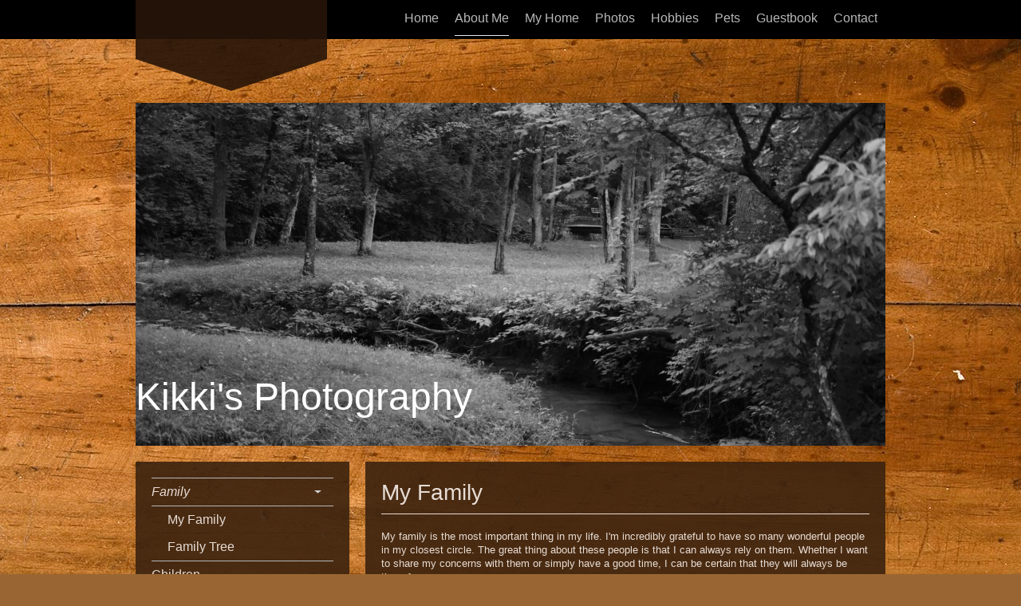

--- FILE ---
content_type: text/html; charset=UTF-8
request_url: http://www.kikki-s-photography.com/about-me/family/
body_size: 6777
content:
<!DOCTYPE html>
<html lang="en"  ><head prefix="og: http://ogp.me/ns# fb: http://ogp.me/ns/fb# business: http://ogp.me/ns/business#">
    <meta http-equiv="Content-Type" content="text/html; charset=utf-8"/>
    <meta name="generator" content="IONOS MyWebsite"/>
        
    <link rel="dns-prefetch" href="//cdn.initial-website.com/"/>
    <link rel="dns-prefetch" href="//201.mod.mywebsite-editor.com"/>
    <link rel="dns-prefetch" href="https://201.sb.mywebsite-editor.com/"/>
    <link rel="shortcut icon" href="//cdn.initial-website.com/favicon.ico"/>
        <title>Kikki's Photography - Family</title>
    
    <style type="text/css">@media screen and (min-device-width: 1024px) {
            .mediumScreenDisabled { display:block }
            .smallScreenDisabled { display:block }
        }
        @media screen and (max-device-width: 1024px) { .mediumScreenDisabled { display:none } }
        @media screen and (max-device-width: 568px) { .smallScreenDisabled { display:none } }
                @media screen and (min-width: 1024px) {
            .mobilepreview .mediumScreenDisabled { display:block }
            .mobilepreview .smallScreenDisabled { display:block }
        }
        @media screen and (max-width: 1024px) { .mobilepreview .mediumScreenDisabled { display:none } }
        @media screen and (max-width: 568px) { .mobilepreview .smallScreenDisabled { display:none } }</style>
    <meta name="viewport" content="width=1025"/>

<meta name="format-detection" content="telephone=no"/>
        <meta name="keywords" content="about, private, personal, hobby"/>
            <meta name="description" content="This is the personal home page of Vicki Bauder from Florence, KY."/>
            <meta name="robots" content="index,follow"/>
        <link href="//cdn.initial-website.com/templates/2120/style.css?1763478093678" rel="stylesheet" type="text/css"/>
    <link href="http://www.kikki-s-photography.com/s/style/theming.css?1707935961" rel="stylesheet" type="text/css"/>
    <link href="//cdn.initial-website.com/app/cdn/min/group/web.css?1763478093678" rel="stylesheet" type="text/css"/>
<link href="//cdn.initial-website.com/app/cdn/min/moduleserver/css/en_US/common,shoppingbasket?1763478093678" rel="stylesheet" type="text/css"/>
    <link href="//cdn.initial-website.com/app/cdn/min/group/mobilenavigation.css?1763478093678" rel="stylesheet" type="text/css"/>
    <link href="https://201.sb.mywebsite-editor.com/app/logstate2-css.php?site=655066755&amp;t=1768892945" rel="stylesheet" type="text/css"/>

<script type="text/javascript">
    /* <![CDATA[ */
var stagingMode = '';
    /* ]]> */
</script>
<script src="https://201.sb.mywebsite-editor.com/app/logstate-js.php?site=655066755&amp;t=1768892945"></script>

    <link href="//cdn.initial-website.com/templates/2120/print.css?1763478093678" rel="stylesheet" media="print" type="text/css"/>
    <script type="text/javascript">
    /* <![CDATA[ */
    var systemurl = 'https://201.sb.mywebsite-editor.com/';
    var webPath = '/';
    var proxyName = '';
    var webServerName = 'www.kikki-s-photography.com';
    var sslServerUrl = 'https://ssl.perfora.net/www.kikki-s-photography.com';
    var nonSslServerUrl = 'http://www.kikki-s-photography.com';
    var webserverProtocol = 'http://';
    var nghScriptsUrlPrefix = '//201.mod.mywebsite-editor.com';
    var sessionNamespace = 'DIY_SB';
    var jimdoData = {
        cdnUrl:  '//cdn.initial-website.com/',
        messages: {
            lightBox: {
    image : 'Image',
    of: 'of'
}

        },
        isTrial: 0,
        pageId: 1344952240    };
    var script_basisID = "655066755";

    diy = window.diy || {};
    diy.web = diy.web || {};

        diy.web.jsBaseUrl = "//cdn.initial-website.com/s/build/";

    diy.context = diy.context || {};
    diy.context.type = diy.context.type || 'web';
    /* ]]> */
</script>

<script type="text/javascript" src="//cdn.initial-website.com/app/cdn/min/group/web.js?1763478093678" crossorigin="anonymous"></script><script type="text/javascript" src="//cdn.initial-website.com/s/build/web.bundle.js?1763478093678" crossorigin="anonymous"></script><script type="text/javascript" src="//cdn.initial-website.com/app/cdn/min/group/mobilenavigation.js?1763478093678" crossorigin="anonymous"></script><script src="//cdn.initial-website.com/app/cdn/min/moduleserver/js/en_US/common,shoppingbasket?1763478093678"></script>
<script type="text/javascript" src="https://cdn.initial-website.com/proxy/apps/static/resource/dependencies/"></script><script type="text/javascript">
                    if (typeof require !== 'undefined') {
                        require.config({
                            waitSeconds : 10,
                            baseUrl : 'https://cdn.initial-website.com/proxy/apps/static/js/'
                        });
                    }
                </script><script type="text/javascript" src="//cdn.initial-website.com/app/cdn/min/group/pfcsupport.js?1763478093678" crossorigin="anonymous"></script>    <meta property="og:type" content="business.business"/>
    <meta property="og:url" content="http://www.kikki-s-photography.com/about-me/family/"/>
    <meta property="og:title" content="Kikki's Photography - Family"/>
            <meta property="og:description" content="This is the personal home page of Vicki Bauder from Florence, KY."/>
                <meta property="og:image" content="http://www.kikki-s-photography.com/s/img/emotionheader.jpg"/>
        <meta property="business:contact_data:country_name" content="United States"/>
    
    
    
    
    
    
    
    
</head>


<body class="body diyBgActive  cc-pagemode-default diyfeSidebarLeft diy-market-en_US" data-pageid="1344952240" id="page-1344952240">
    
    <div class="diyw">
        <!-- master-3 -->
<div class="diyweb diywebClark diywebHasSidebar">
	<div class="diywebMobileNav">
		<div class="diywebGutter">
			
<nav id="diyfeMobileNav" class="diyfeCA diyfeCA2" role="navigation">
    <a title="Expand/collapse navigation">Expand/collapse navigation</a>
    <ul class="mainNav1"><li class=" hasSubNavigation"><a data-page-id="1344952238" href="http://www.kikki-s-photography.com/" class=" level_1"><span>Home</span></a></li><li class="parent hasSubNavigation"><a data-page-id="1344952239" href="http://www.kikki-s-photography.com/about-me/" class="parent level_1"><span>About Me</span></a><span class="diyfeDropDownSubOpener">&nbsp;</span><div class="diyfeDropDownSubList diyfeCA diyfeCA3"><ul class="mainNav2"><li class="current hasSubNavigation"><a data-page-id="1344952240" href="http://www.kikki-s-photography.com/about-me/family/" class="current level_2"><span>Family</span></a><span class="diyfeDropDownSubOpener">&nbsp;</span><div class="diyfeDropDownSubList diyfeCA diyfeCA3"><ul class="mainNav3"><li class=" hasSubNavigation"><a data-page-id="1344952241" href="http://www.kikki-s-photography.com/about-me/family/my-family/" class=" level_3"><span>My Family</span></a></li><li class=" hasSubNavigation"><a data-page-id="1344952242" href="http://www.kikki-s-photography.com/about-me/family/family-tree/" class=" level_3"><span>Family Tree</span></a></li></ul></div></li><li class=" hasSubNavigation"><a data-page-id="1344952246" href="http://www.kikki-s-photography.com/about-me/children/" class=" level_2"><span>Children</span></a><span class="diyfeDropDownSubOpener">&nbsp;</span><div class="diyfeDropDownSubList diyfeCA diyfeCA3"><ul class="mainNav3"><li class=" hasSubNavigation"><a data-page-id="1344952247" href="http://www.kikki-s-photography.com/about-me/children/the-little-one/" class=" level_3"><span>The Little One</span></a></li><li class=" hasSubNavigation"><a data-page-id="1344952248" href="http://www.kikki-s-photography.com/about-me/children/the-big-one/" class=" level_3"><span>The Big One</span></a></li></ul></div></li></ul></div></li><li class=" hasSubNavigation"><a data-page-id="1344952250" href="http://www.kikki-s-photography.com/my-home/" class=" level_1"><span>My Home</span></a><span class="diyfeDropDownSubOpener">&nbsp;</span><div class="diyfeDropDownSubList diyfeCA diyfeCA3"><ul class="mainNav2"><li class=" hasSubNavigation"><a data-page-id="1344952253" href="http://www.kikki-s-photography.com/my-home/garden/" class=" level_2"><span>Garden</span></a></li><li class=" hasSubNavigation"><a data-page-id="1344952254" href="http://www.kikki-s-photography.com/my-home/interior-design/" class=" level_2"><span>Interior Design</span></a></li></ul></div></li><li class=" hasSubNavigation"><a data-page-id="1344952257" href="http://www.kikki-s-photography.com/photos/" class=" level_1"><span>Photos</span></a><span class="diyfeDropDownSubOpener">&nbsp;</span><div class="diyfeDropDownSubList diyfeCA diyfeCA3"><ul class="mainNav2"><li class=" hasSubNavigation"><a data-page-id="1345250721" href="http://www.kikki-s-photography.com/photos/stone-mountain-georgia/" class=" level_2"><span>Stone Mountain Georgia</span></a></li><li class=" hasSubNavigation"><a data-page-id="1344952258" href="http://www.kikki-s-photography.com/photos/vacation-in-tennessee/" class=" level_2"><span>Vacation in Tennessee</span></a></li><li class=" hasSubNavigation"><a data-page-id="1344952259" href="http://www.kikki-s-photography.com/photos/big-bone-lick-state-park/" class=" level_2"><span>Big Bone Lick State Park</span></a></li><li class=" hasSubNavigation"><a data-page-id="1344952260" href="http://www.kikki-s-photography.com/photos/boone-county-kentucky-parks/" class=" level_2"><span>Boone County Kentucky Parks</span></a></li></ul></div></li><li class=" hasSubNavigation"><a data-page-id="1344952261" href="http://www.kikki-s-photography.com/hobbies/" class=" level_1"><span>Hobbies</span></a><span class="diyfeDropDownSubOpener">&nbsp;</span><div class="diyfeDropDownSubList diyfeCA diyfeCA3"><ul class="mainNav2"><li class=" hasSubNavigation"><a data-page-id="1344952265" href="http://www.kikki-s-photography.com/hobbies/sport/" class=" level_2"><span>Sport</span></a><span class="diyfeDropDownSubOpener">&nbsp;</span><div class="diyfeDropDownSubList diyfeCA diyfeCA3"><ul class="mainNav3"><li class=" hasSubNavigation"><a data-page-id="1344952267" href="http://www.kikki-s-photography.com/hobbies/sport/streetball/" class=" level_3"><span>Streetball</span></a></li><li class=" hasSubNavigation"><a data-page-id="1344952268" href="http://www.kikki-s-photography.com/hobbies/sport/running/" class=" level_3"><span>Running</span></a></li><li class=" hasSubNavigation"><a data-page-id="1344952269" href="http://www.kikki-s-photography.com/hobbies/sport/my-favorite-team/" class=" level_3"><span>My Favorite Team</span></a></li></ul></div></li><li class=" hasSubNavigation"><a data-page-id="1344952274" href="http://www.kikki-s-photography.com/hobbies/cars/" class=" level_2"><span>Cars</span></a><span class="diyfeDropDownSubOpener">&nbsp;</span><div class="diyfeDropDownSubList diyfeCA diyfeCA3"><ul class="mainNav3"><li class=" hasSubNavigation"><a data-page-id="1344952275" href="http://www.kikki-s-photography.com/hobbies/cars/classic-car/" class=" level_3"><span>Classic Car</span></a></li><li class=" hasSubNavigation"><a data-page-id="1344952276" href="http://www.kikki-s-photography.com/hobbies/cars/tuning/" class=" level_3"><span>Tuning</span></a></li></ul></div></li></ul></div></li><li class=" hasSubNavigation"><a data-page-id="1344952285" href="http://www.kikki-s-photography.com/pets/" class=" level_1"><span>Pets</span></a><span class="diyfeDropDownSubOpener">&nbsp;</span><div class="diyfeDropDownSubList diyfeCA diyfeCA3"><ul class="mainNav2"><li class=" hasSubNavigation"><a data-page-id="1344952286" href="http://www.kikki-s-photography.com/pets/my-dog/" class=" level_2"><span>My Dog</span></a><span class="diyfeDropDownSubOpener">&nbsp;</span><div class="diyfeDropDownSubList diyfeCA diyfeCA3"><ul class="mainNav3"><li class=" hasSubNavigation"><a data-page-id="1344952287" href="http://www.kikki-s-photography.com/pets/my-dog/training/" class=" level_3"><span>Training</span></a></li><li class=" hasSubNavigation"><a data-page-id="1344952288" href="http://www.kikki-s-photography.com/pets/my-dog/health/" class=" level_3"><span>Health</span></a></li></ul></div></li></ul></div></li><li class=" hasSubNavigation"><a data-page-id="1344952296" href="http://www.kikki-s-photography.com/guestbook/" class=" level_1"><span>Guestbook</span></a></li><li class=" hasSubNavigation"><a data-page-id="1344952297" href="http://www.kikki-s-photography.com/contact/" class=" level_1"><span>Contact</span></a></li></ul></nav>
		</div>
	</div>
  <div class="diywebNav diywebNavMain diywebNav1 diywebNavHorizontal diyfeCA diyfeCA2">
    <div class="diywebLiveArea">
      <div class="diywebMainGutter clearfix">
          <div class="diywebGutter">
            <div class="webnavigation"><ul id="mainNav1" class="mainNav1"><li class="navTopItemGroup_1"><a data-page-id="1344952238" href="http://www.kikki-s-photography.com/" class="level_1"><span>Home</span></a></li><li class="navTopItemGroup_2"><a data-page-id="1344952239" href="http://www.kikki-s-photography.com/about-me/" class="parent level_1"><span>About Me</span></a></li><li class="navTopItemGroup_3"><a data-page-id="1344952250" href="http://www.kikki-s-photography.com/my-home/" class="level_1"><span>My Home</span></a></li><li class="navTopItemGroup_4"><a data-page-id="1344952257" href="http://www.kikki-s-photography.com/photos/" class="level_1"><span>Photos</span></a></li><li class="navTopItemGroup_5"><a data-page-id="1344952261" href="http://www.kikki-s-photography.com/hobbies/" class="level_1"><span>Hobbies</span></a></li><li class="navTopItemGroup_6"><a data-page-id="1344952285" href="http://www.kikki-s-photography.com/pets/" class="level_1"><span>Pets</span></a></li><li class="navTopItemGroup_7"><a data-page-id="1344952296" href="http://www.kikki-s-photography.com/guestbook/" class="level_1"><span>Guestbook</span></a></li><li class="navTopItemGroup_8"><a data-page-id="1344952297" href="http://www.kikki-s-photography.com/contact/" class="level_1"><span>Contact</span></a></li></ul></div>
          </div>
        <div class="diywebLogo diyfeCA diyfeCA3">
          
    <style type="text/css" media="all">
        /* <![CDATA[ */
                .diyw #website-logo {
            text-align: center !important;
                    }
        
        
        .diyw #website-logo p.website-logo-text,
        .diyw #website-logo p.website-logo-text a.website-logo-text {
            text-align: center !important;
            font-family: Arial, Helvetica, sans-serif !important;
            font-size: 18px !important;
            font-style: normal !important;
            font-weight: normal !important;
        }
        
                /* ]]> */
    </style>

    <div id="website-logo">
    
            </div>


        </div>
      </div>
    </div>
  </div>
	<div class="diywebEmotionHeader">
		<div class="diywebLiveArea">
			<div class="diywebMainGutter">
				<div class="diyfeGE">
					<div class="diywebGutter">
    <div id="diywebAppContainer1st"></div>
						
<style type="text/css" media="all">
.diyw div#emotion-header {
        max-width: 940px;
        max-height: 430px;
                background: #EEEEEE;
    }

.diyw div#emotion-header-title-bg {
    left: 0%;
    top: 11%;
    width: 100%;
    height: 14%;

    background-color: #FFFFFF;
    opacity: 0.50;
    filter: alpha(opacity = 50);
    display: none;}

.diyw div#emotion-header strong#emotion-header-title {
    left: 4%;
    top: 11%;
    color: #ffffff;
        font: normal normal 48px/120% 'Century Gothic', 'Avant Garde', Muli, sans-serif;
}

.diyw div#emotion-no-bg-container{
    max-height: 430px;
}

.diyw div#emotion-no-bg-container .emotion-no-bg-height {
    margin-top: 45.74%;
}
</style>
<div id="emotion-header" data-action="loadView" data-params="active" data-imagescount="1">
            <img src="http://www.kikki-s-photography.com/s/img/emotionheader.jpg?1587927641.940px.430px" id="emotion-header-img" alt=""/>
            
        <div id="ehSlideshowPlaceholder">
            <div id="ehSlideShow">
                <div class="slide-container">
                                        <div style="background-color: #EEEEEE">
                            <img src="http://www.kikki-s-photography.com/s/img/emotionheader.jpg?1587927641.940px.430px" alt=""/>
                        </div>
                                    </div>
            </div>
        </div>


        <script type="text/javascript">
        //<![CDATA[
                diy.module.emotionHeader.slideShow.init({ slides: [{"url":"http:\/\/www.kikki-s-photography.com\/s\/img\/emotionheader.jpg?1587927641.940px.430px","image_alt":"","bgColor":"#EEEEEE"}] });
        //]]>
        </script>

    
    
    
            <strong id="emotion-header-title" style="text-align: left">Kikki's Photography</strong>
                    <div class="notranslate">
                <svg xmlns="http://www.w3.org/2000/svg" version="1.1" id="emotion-header-title-svg" viewBox="0 0 940 430" preserveAspectRatio="xMinYMin meet"><text style="font-family:'Century Gothic', 'Avant Garde', Muli, sans-serif;font-size:48px;font-style:normal;font-weight:normal;fill:#ffffff;line-height:1.2em;"><tspan x="0" style="text-anchor: start" dy="0.95em">Kikki's Photography</tspan></text></svg>
            </div>
            
    
    <script type="text/javascript">
    //<![CDATA[
    (function ($) {
        function enableSvgTitle() {
                        var titleSvg = $('svg#emotion-header-title-svg'),
                titleHtml = $('#emotion-header-title'),
                emoWidthAbs = 940,
                emoHeightAbs = 430,
                offsetParent,
                titlePosition,
                svgBoxWidth,
                svgBoxHeight;

                        if (titleSvg.length && titleHtml.length) {
                offsetParent = titleHtml.offsetParent();
                titlePosition = titleHtml.position();
                svgBoxWidth = titleHtml.width();
                svgBoxHeight = titleHtml.height();

                                titleSvg.get(0).setAttribute('viewBox', '0 0 ' + svgBoxWidth + ' ' + svgBoxHeight);
                titleSvg.css({
                   left: Math.roundTo(100 * titlePosition.left / offsetParent.width(), 3) + '%',
                   top: Math.roundTo(100 * titlePosition.top / offsetParent.height(), 3) + '%',
                   width: Math.roundTo(100 * svgBoxWidth / emoWidthAbs, 3) + '%',
                   height: Math.roundTo(100 * svgBoxHeight / emoHeightAbs, 3) + '%'
                });

                titleHtml.css('visibility','hidden');
                titleSvg.css('visibility','visible');
            }
        }

        
            var posFunc = function($, overrideSize) {
                var elems = [], containerWidth, containerHeight;
                                    elems.push({
                        selector: '#emotion-header-title',
                        overrideSize: true,
                        horPos: 0,
                        vertPos: 90.87                    });
                    lastTitleWidth = $('#emotion-header-title').width();
                                                elems.push({
                    selector: '#emotion-header-title-bg',
                    horPos: 0,
                    vertPos: 12                });
                                
                containerWidth = parseInt('940');
                containerHeight = parseInt('430');

                for (var i = 0; i < elems.length; ++i) {
                    var el = elems[i],
                        $el = $(el.selector),
                        pos = {
                            left: el.horPos,
                            top: el.vertPos
                        };
                    if (!$el.length) continue;
                    var anchorPos = $el.anchorPosition();
                    anchorPos.$container = $('#emotion-header');

                    if (overrideSize === true || el.overrideSize === true) {
                        anchorPos.setContainerSize(containerWidth, containerHeight);
                    } else {
                        anchorPos.setContainerSize(null, null);
                    }

                    var pxPos = anchorPos.fromAnchorPosition(pos),
                        pcPos = anchorPos.toPercentPosition(pxPos);

                    var elPos = {};
                    if (!isNaN(parseFloat(pcPos.top)) && isFinite(pcPos.top)) {
                        elPos.top = pcPos.top + '%';
                    }
                    if (!isNaN(parseFloat(pcPos.left)) && isFinite(pcPos.left)) {
                        elPos.left = pcPos.left + '%';
                    }
                    $el.css(elPos);
                }

                // switch to svg title
                enableSvgTitle();
            };

                        var $emotionImg = jQuery('#emotion-header-img');
            if ($emotionImg.length > 0) {
                // first position the element based on stored size
                posFunc(jQuery, true);

                // trigger reposition using the real size when the element is loaded
                var ehLoadEvTriggered = false;
                $emotionImg.one('load', function(){
                    posFunc(jQuery);
                    ehLoadEvTriggered = true;
                                        diy.module.emotionHeader.slideShow.start();
                                    }).each(function() {
                                        if(this.complete || typeof this.complete === 'undefined') {
                        jQuery(this).load();
                    }
                });

                                noLoadTriggeredTimeoutId = setTimeout(function() {
                    if (!ehLoadEvTriggered) {
                        posFunc(jQuery);
                    }
                    window.clearTimeout(noLoadTriggeredTimeoutId)
                }, 5000);//after 5 seconds
            } else {
                jQuery(function(){
                    posFunc(jQuery);
                });
            }

                        if (jQuery.isBrowser && jQuery.isBrowser.ie8) {
                var longTitleRepositionCalls = 0;
                longTitleRepositionInterval = setInterval(function() {
                    if (lastTitleWidth > 0 && lastTitleWidth != jQuery('#emotion-header-title').width()) {
                        posFunc(jQuery);
                    }
                    longTitleRepositionCalls++;
                    // try this for 5 seconds
                    if (longTitleRepositionCalls === 5) {
                        window.clearInterval(longTitleRepositionInterval);
                    }
                }, 1000);//each 1 second
            }

            }(jQuery));
    //]]>
    </script>

    </div>

					</div>
				</div>
			</div>
		</div>
	</div>
	<div class="diywebContent">
		<div class="diywebLiveArea">
			<div class="diywebMainGutter">
				<div class="diyfeGridGroup">
					<div class="diywebMain diyfeCA diyfeCA1 diyfeGE">
						<div class="diywebGutter">
							
        <div id="content_area">
        	<div id="content_start"></div>
        	
        
        <div id="matrix_1465589181" class="sortable-matrix" data-matrixId="1465589181"><div class="n module-type-header diyfeLiveArea "> <h1><span class="diyfeDecoration">My Family</span></h1> </div><div class="n module-type-text diyfeLiveArea "> <p>My family is the most important thing in my life. I'm incredibly grateful to have so many wonderful people in my closest circle. The great thing about these people is that I can always rely on
them. Whether I want to share my concerns with them or simply have a good time, I can be certain that they will always be there for me.</p> </div><div class="n module-type-imageSubtitle diyfeLiveArea "> <div class="clearover imageSubtitle" id="imageSubtitle-7114051458">
    <div class="align-container align-left" style="max-width: 420px">
        <a class="imagewrapper" href="http://www.kikki-s-photography.com/s/cc_images/cache_4084289333.jpg?t=1376163835" rel="lightbox[7114051458]">
            <img id="image_4084289333" src="http://www.kikki-s-photography.com/s/cc_images/cache_4084289333.jpg?t=1376163835" alt="" style="max-width: 420px; height:auto"/>
        </a>

        
    </div>

</div>

<script type="text/javascript">
//<![CDATA[
jQuery(function($) {
    var $target = $('#imageSubtitle-7114051458');

    if ($.fn.swipebox && Modernizr.touch) {
        $target
            .find('a[rel*="lightbox"]')
            .addClass('swipebox')
            .swipebox();
    } else {
        $target.tinyLightbox({
            item: 'a[rel*="lightbox"]',
            cycle: false,
            hideNavigation: true
        });
    }
});
//]]>
</script>
 </div></div>
        
        
        </div>
						</div>
					</div>
					<div class="diywebSecondary diyfeGE diyfeCA diyfeCA3">
						<div class="diywebNav diywebNav23 diywebHideOnSmall">
							<div class="diyfeGE">
								<div class="diywebGutter">
									<div class="webnavigation"><ul id="mainNav2" class="mainNav2"><li class="navTopItemGroup_0"><a data-page-id="1344952240" href="http://www.kikki-s-photography.com/about-me/family/" class="current level_2"><span>Family</span></a></li><li><ul id="mainNav3" class="mainNav3"><li class="navTopItemGroup_0"><a data-page-id="1344952241" href="http://www.kikki-s-photography.com/about-me/family/my-family/" class="level_3"><span>My Family</span></a></li><li class="navTopItemGroup_0"><a data-page-id="1344952242" href="http://www.kikki-s-photography.com/about-me/family/family-tree/" class="level_3"><span>Family Tree</span></a></li></ul></li><li class="navTopItemGroup_0"><a data-page-id="1344952246" href="http://www.kikki-s-photography.com/about-me/children/" class="level_2"><span>Children</span></a></li></ul></div>
								</div>
							</div>
						</div>
						<div class="diywebSidebar">
							<div class="diyfeGE">
								<div class="diywebGutter">
									<div id="matrix_1465589178" class="sortable-matrix" data-matrixId="1465589178"><div class="n module-type-header diyfeLiveArea "> <h1><span class="diyfeDecoration">News</span></h1> </div><div class="n module-type-text diyfeLiveArea "> <p><strong>Home Page</strong></p>
<p><strong><br/></strong></p>
<p>I am Vicki Bauder I enjoy hiking and photography.</p> </div><div class="n module-type-hr diyfeLiveArea "> <div style="padding: 0px 0px">
    <div class="hr"></div>
</div>
 </div><div class="n module-type-htmlCode diyfeLiveArea "> <div class="mediumScreenDisabled"><script type="text/javascript">if (window.jQuery) {window.jQuery_1and1 = window.jQuery;}</script><script language="JavaScript" type="text/javascript">
//<![CDATA[
document.write("<iframe src=\"http:\/\/www.facebook.com\/plugins\/like.php?href="+document.URL+"&layout=button_count&show_faces=false&width=180&action=like&font=verdana&colorscheme=light\" scrolling=\"no\" frameborder=\"0\" style=\"border:none; overflow:hidden; width:180px; height:50px\" allowTransparency=\"true\"><\/iframe>");
//]]>
</script><script type="text/javascript">if (window.jQuery_1and1) {window.jQuery = window.jQuery_1and1;}</script></div> </div></div>
								</div>
							</div>
						</div>
					</div>
				</div>
			</div>
		</div>
	</div>
	<div class="diywebFooter">
		<div class="diywebLiveArea">
			<div class="diywebMainGutter">
				<div class="diyfeGE">
					<div class="diywebGutter diyfeCA diyfeCA4">
						<div id="contentfooter">
    <div class="leftrow">
                        <a rel="nofollow" href="javascript:window.print();">
                    <img class="inline" height="14" width="18" src="//cdn.initial-website.com/s/img/cc/printer.gif" alt=""/>
                    Print                </a> <span class="footer-separator">|</span>
                <a href="http://www.kikki-s-photography.com/sitemap/">Sitemap</a>
                        <br/> © Vicki Bauder
            </div>
    <script type="text/javascript">
        window.diy.ux.Captcha.locales = {
            generateNewCode: 'Generate new code',
            enterCode: 'Please enter the code'
        };
        window.diy.ux.Cap2.locales = {
            generateNewCode: 'Generate new code',
            enterCode: 'Please enter the code'
        };
    </script>
    <div class="rightrow">
                    <span class="loggedout">
                <a rel="nofollow" id="login" href="https://login.1and1-editor.com/655066755/www.kikki-s-photography.com/us?pageId=1344952240">
                    Login                </a>
            </span>
                
                <span class="loggedin">
            <a rel="nofollow" id="logout" href="https://201.sb.mywebsite-editor.com/app/cms/logout.php">Logout</a> <span class="footer-separator">|</span>
            <a rel="nofollow" id="edit" href="https://201.sb.mywebsite-editor.com/app/655066755/1344952240/">Edit page</a>
        </span>
    </div>
</div>
            <div id="loginbox" class="hidden">
                <script type="text/javascript">
                    /* <![CDATA[ */
                    function forgotpw_popup() {
                        var url = 'https://password.1and1.com/xml/request/RequestStart';
                        fenster = window.open(url, "fenster1", "width=600,height=400,status=yes,scrollbars=yes,resizable=yes");
                        // IE8 doesn't return the window reference instantly or at all.
                        // It may appear the call failed and fenster is null
                        if (fenster && fenster.focus) {
                            fenster.focus();
                        }
                    }
                    /* ]]> */
                </script>
                                <img class="logo" src="//cdn.initial-website.com/s/img/logo.gif" alt="IONOS" title="IONOS"/>

                <div id="loginboxOuter"></div>
            </div>
        

					</div>
				</div>
			</div>
		</div>
	</div>
</div>    </div>

    
    </body>


<!-- rendered at Tue, 06 Jan 2026 03:07:36 -0500 -->
</html>
